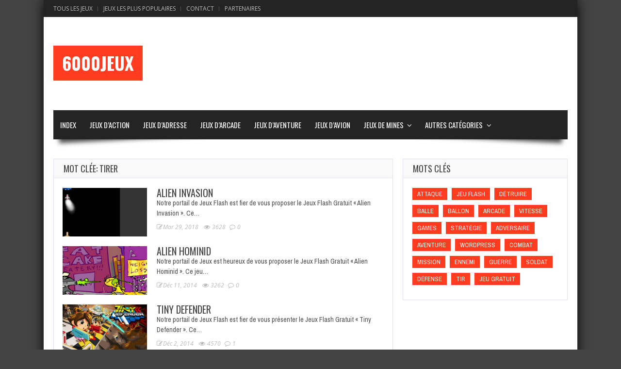

--- FILE ---
content_type: text/html; charset=UTF-8
request_url: https://www.6000jeux.com/jeux/tag/tirer/
body_size: 11799
content:
<!doctype html>
<!--[if !IE]>
<html class="no-js non-ie" lang="fr-FR"> <![endif]-->
<!--[if IE 7 ]>
<html class="no-js ie7" lang="fr-FR"> <![endif]-->
<!--[if IE 8 ]>
<html class="no-js ie8" lang="fr-FR"> <![endif]-->
<!--[if IE 9 ]>
<html class="no-js ie9" lang="fr-FR"> <![endif]-->
<!--[if gt IE 9]><!-->
<html class="no-js" lang="fr-FR"> <!--<![endif]-->
<head>
<meta charset="UTF-8"/>
<meta name="viewport" content="width=device-width, initial-scale=1.0">

<link rel="profile" href="https://gmpg.org/xfn/11" />
<link rel="pingback" href="https://www.6000jeux.com/xmlrpc.php"/>
<meta name='robots' content='index, follow, max-image-preview:large, max-snippet:-1, max-video-preview:-1' />

	<!-- This site is optimized with the Yoast SEO plugin v24.5 - https://yoast.com/wordpress/plugins/seo/ -->
	<title>Tirer Archives - 6000Jeux</title>
	<link rel="canonical" href="https://www.6000jeux.com/jeux/tag/tirer/" />
	<link rel="next" href="https://www.6000jeux.com/jeux/tag/tirer/page/2/" />
	<meta property="og:locale" content="fr_FR" />
	<meta property="og:type" content="article" />
	<meta property="og:title" content="Tirer Archives - 6000Jeux" />
	<meta property="og:url" content="https://www.6000jeux.com/jeux/tag/tirer/" />
	<meta property="og:site_name" content="6000Jeux" />
	<meta name="twitter:card" content="summary_large_image" />
	<script type="application/ld+json" class="yoast-schema-graph">{"@context":"https://schema.org","@graph":[{"@type":"CollectionPage","@id":"https://www.6000jeux.com/jeux/tag/tirer/","url":"https://www.6000jeux.com/jeux/tag/tirer/","name":"Tirer Archives - 6000Jeux","isPartOf":{"@id":"https://www.6000jeux.com/#website"},"primaryImageOfPage":{"@id":"https://www.6000jeux.com/jeux/tag/tirer/#primaryimage"},"image":{"@id":"https://www.6000jeux.com/jeux/tag/tirer/#primaryimage"},"thumbnailUrl":"https://www.6000jeux.com/wp-content/uploads/2015/07/alien_invasion_300.jpg","breadcrumb":{"@id":"https://www.6000jeux.com/jeux/tag/tirer/#breadcrumb"},"inLanguage":"fr-FR"},{"@type":"ImageObject","inLanguage":"fr-FR","@id":"https://www.6000jeux.com/jeux/tag/tirer/#primaryimage","url":"https://www.6000jeux.com/wp-content/uploads/2015/07/alien_invasion_300.jpg","contentUrl":"https://www.6000jeux.com/wp-content/uploads/2015/07/alien_invasion_300.jpg","width":420,"height":290},{"@type":"BreadcrumbList","@id":"https://www.6000jeux.com/jeux/tag/tirer/#breadcrumb","itemListElement":[{"@type":"ListItem","position":1,"name":"Accueil","item":"https://www.6000jeux.com/"},{"@type":"ListItem","position":2,"name":"Tirer"}]},{"@type":"WebSite","@id":"https://www.6000jeux.com/#website","url":"https://www.6000jeux.com/","name":"6000Jeux","description":"Jeux gratuits pour toute la famille","potentialAction":[{"@type":"SearchAction","target":{"@type":"EntryPoint","urlTemplate":"https://www.6000jeux.com/?s={search_term_string}"},"query-input":{"@type":"PropertyValueSpecification","valueRequired":true,"valueName":"search_term_string"}}],"inLanguage":"fr-FR"}]}</script>
	<!-- / Yoast SEO plugin. -->


<link rel='dns-prefetch' href='//fonts.googleapis.com' />
<link rel="alternate" type="application/rss+xml" title="6000Jeux &raquo; Flux" href="https://www.6000jeux.com/feed/" />
<link rel="alternate" type="application/rss+xml" title="6000Jeux &raquo; Flux des commentaires" href="https://www.6000jeux.com/comments/feed/" />
<link rel="alternate" type="application/rss+xml" title="6000Jeux &raquo; Flux de l’étiquette Tirer" href="https://www.6000jeux.com/jeux/tag/tirer/feed/" />
<style id='wp-emoji-styles-inline-css' type='text/css'>

	img.wp-smiley, img.emoji {
		display: inline !important;
		border: none !important;
		box-shadow: none !important;
		height: 1em !important;
		width: 1em !important;
		margin: 0 0.07em !important;
		vertical-align: -0.1em !important;
		background: none !important;
		padding: 0 !important;
	}
</style>
<link rel='stylesheet' id='wp-block-library-css' href='https://www.6000jeux.com/wp-includes/css/dist/block-library/style.min.css?ver=6.5.7' type='text/css' media='all' />
<link rel='stylesheet' id='jetpack-layout-grid-css' href='https://www.6000jeux.com/wp-content/plugins/layout-grid/style.css?ver=1691398719' type='text/css' media='all' />
<style id='classic-theme-styles-inline-css' type='text/css'>
/*! This file is auto-generated */
.wp-block-button__link{color:#fff;background-color:#32373c;border-radius:9999px;box-shadow:none;text-decoration:none;padding:calc(.667em + 2px) calc(1.333em + 2px);font-size:1.125em}.wp-block-file__button{background:#32373c;color:#fff;text-decoration:none}
</style>
<style id='global-styles-inline-css' type='text/css'>
body{--wp--preset--color--black: #000000;--wp--preset--color--cyan-bluish-gray: #abb8c3;--wp--preset--color--white: #ffffff;--wp--preset--color--pale-pink: #f78da7;--wp--preset--color--vivid-red: #cf2e2e;--wp--preset--color--luminous-vivid-orange: #ff6900;--wp--preset--color--luminous-vivid-amber: #fcb900;--wp--preset--color--light-green-cyan: #7bdcb5;--wp--preset--color--vivid-green-cyan: #00d084;--wp--preset--color--pale-cyan-blue: #8ed1fc;--wp--preset--color--vivid-cyan-blue: #0693e3;--wp--preset--color--vivid-purple: #9b51e0;--wp--preset--gradient--vivid-cyan-blue-to-vivid-purple: linear-gradient(135deg,rgba(6,147,227,1) 0%,rgb(155,81,224) 100%);--wp--preset--gradient--light-green-cyan-to-vivid-green-cyan: linear-gradient(135deg,rgb(122,220,180) 0%,rgb(0,208,130) 100%);--wp--preset--gradient--luminous-vivid-amber-to-luminous-vivid-orange: linear-gradient(135deg,rgba(252,185,0,1) 0%,rgba(255,105,0,1) 100%);--wp--preset--gradient--luminous-vivid-orange-to-vivid-red: linear-gradient(135deg,rgba(255,105,0,1) 0%,rgb(207,46,46) 100%);--wp--preset--gradient--very-light-gray-to-cyan-bluish-gray: linear-gradient(135deg,rgb(238,238,238) 0%,rgb(169,184,195) 100%);--wp--preset--gradient--cool-to-warm-spectrum: linear-gradient(135deg,rgb(74,234,220) 0%,rgb(151,120,209) 20%,rgb(207,42,186) 40%,rgb(238,44,130) 60%,rgb(251,105,98) 80%,rgb(254,248,76) 100%);--wp--preset--gradient--blush-light-purple: linear-gradient(135deg,rgb(255,206,236) 0%,rgb(152,150,240) 100%);--wp--preset--gradient--blush-bordeaux: linear-gradient(135deg,rgb(254,205,165) 0%,rgb(254,45,45) 50%,rgb(107,0,62) 100%);--wp--preset--gradient--luminous-dusk: linear-gradient(135deg,rgb(255,203,112) 0%,rgb(199,81,192) 50%,rgb(65,88,208) 100%);--wp--preset--gradient--pale-ocean: linear-gradient(135deg,rgb(255,245,203) 0%,rgb(182,227,212) 50%,rgb(51,167,181) 100%);--wp--preset--gradient--electric-grass: linear-gradient(135deg,rgb(202,248,128) 0%,rgb(113,206,126) 100%);--wp--preset--gradient--midnight: linear-gradient(135deg,rgb(2,3,129) 0%,rgb(40,116,252) 100%);--wp--preset--font-size--small: 13px;--wp--preset--font-size--medium: 20px;--wp--preset--font-size--large: 36px;--wp--preset--font-size--x-large: 42px;--wp--preset--spacing--20: 0.44rem;--wp--preset--spacing--30: 0.67rem;--wp--preset--spacing--40: 1rem;--wp--preset--spacing--50: 1.5rem;--wp--preset--spacing--60: 2.25rem;--wp--preset--spacing--70: 3.38rem;--wp--preset--spacing--80: 5.06rem;--wp--preset--shadow--natural: 6px 6px 9px rgba(0, 0, 0, 0.2);--wp--preset--shadow--deep: 12px 12px 50px rgba(0, 0, 0, 0.4);--wp--preset--shadow--sharp: 6px 6px 0px rgba(0, 0, 0, 0.2);--wp--preset--shadow--outlined: 6px 6px 0px -3px rgba(255, 255, 255, 1), 6px 6px rgba(0, 0, 0, 1);--wp--preset--shadow--crisp: 6px 6px 0px rgba(0, 0, 0, 1);}:where(.is-layout-flex){gap: 0.5em;}:where(.is-layout-grid){gap: 0.5em;}body .is-layout-flex{display: flex;}body .is-layout-flex{flex-wrap: wrap;align-items: center;}body .is-layout-flex > *{margin: 0;}body .is-layout-grid{display: grid;}body .is-layout-grid > *{margin: 0;}:where(.wp-block-columns.is-layout-flex){gap: 2em;}:where(.wp-block-columns.is-layout-grid){gap: 2em;}:where(.wp-block-post-template.is-layout-flex){gap: 1.25em;}:where(.wp-block-post-template.is-layout-grid){gap: 1.25em;}.has-black-color{color: var(--wp--preset--color--black) !important;}.has-cyan-bluish-gray-color{color: var(--wp--preset--color--cyan-bluish-gray) !important;}.has-white-color{color: var(--wp--preset--color--white) !important;}.has-pale-pink-color{color: var(--wp--preset--color--pale-pink) !important;}.has-vivid-red-color{color: var(--wp--preset--color--vivid-red) !important;}.has-luminous-vivid-orange-color{color: var(--wp--preset--color--luminous-vivid-orange) !important;}.has-luminous-vivid-amber-color{color: var(--wp--preset--color--luminous-vivid-amber) !important;}.has-light-green-cyan-color{color: var(--wp--preset--color--light-green-cyan) !important;}.has-vivid-green-cyan-color{color: var(--wp--preset--color--vivid-green-cyan) !important;}.has-pale-cyan-blue-color{color: var(--wp--preset--color--pale-cyan-blue) !important;}.has-vivid-cyan-blue-color{color: var(--wp--preset--color--vivid-cyan-blue) !important;}.has-vivid-purple-color{color: var(--wp--preset--color--vivid-purple) !important;}.has-black-background-color{background-color: var(--wp--preset--color--black) !important;}.has-cyan-bluish-gray-background-color{background-color: var(--wp--preset--color--cyan-bluish-gray) !important;}.has-white-background-color{background-color: var(--wp--preset--color--white) !important;}.has-pale-pink-background-color{background-color: var(--wp--preset--color--pale-pink) !important;}.has-vivid-red-background-color{background-color: var(--wp--preset--color--vivid-red) !important;}.has-luminous-vivid-orange-background-color{background-color: var(--wp--preset--color--luminous-vivid-orange) !important;}.has-luminous-vivid-amber-background-color{background-color: var(--wp--preset--color--luminous-vivid-amber) !important;}.has-light-green-cyan-background-color{background-color: var(--wp--preset--color--light-green-cyan) !important;}.has-vivid-green-cyan-background-color{background-color: var(--wp--preset--color--vivid-green-cyan) !important;}.has-pale-cyan-blue-background-color{background-color: var(--wp--preset--color--pale-cyan-blue) !important;}.has-vivid-cyan-blue-background-color{background-color: var(--wp--preset--color--vivid-cyan-blue) !important;}.has-vivid-purple-background-color{background-color: var(--wp--preset--color--vivid-purple) !important;}.has-black-border-color{border-color: var(--wp--preset--color--black) !important;}.has-cyan-bluish-gray-border-color{border-color: var(--wp--preset--color--cyan-bluish-gray) !important;}.has-white-border-color{border-color: var(--wp--preset--color--white) !important;}.has-pale-pink-border-color{border-color: var(--wp--preset--color--pale-pink) !important;}.has-vivid-red-border-color{border-color: var(--wp--preset--color--vivid-red) !important;}.has-luminous-vivid-orange-border-color{border-color: var(--wp--preset--color--luminous-vivid-orange) !important;}.has-luminous-vivid-amber-border-color{border-color: var(--wp--preset--color--luminous-vivid-amber) !important;}.has-light-green-cyan-border-color{border-color: var(--wp--preset--color--light-green-cyan) !important;}.has-vivid-green-cyan-border-color{border-color: var(--wp--preset--color--vivid-green-cyan) !important;}.has-pale-cyan-blue-border-color{border-color: var(--wp--preset--color--pale-cyan-blue) !important;}.has-vivid-cyan-blue-border-color{border-color: var(--wp--preset--color--vivid-cyan-blue) !important;}.has-vivid-purple-border-color{border-color: var(--wp--preset--color--vivid-purple) !important;}.has-vivid-cyan-blue-to-vivid-purple-gradient-background{background: var(--wp--preset--gradient--vivid-cyan-blue-to-vivid-purple) !important;}.has-light-green-cyan-to-vivid-green-cyan-gradient-background{background: var(--wp--preset--gradient--light-green-cyan-to-vivid-green-cyan) !important;}.has-luminous-vivid-amber-to-luminous-vivid-orange-gradient-background{background: var(--wp--preset--gradient--luminous-vivid-amber-to-luminous-vivid-orange) !important;}.has-luminous-vivid-orange-to-vivid-red-gradient-background{background: var(--wp--preset--gradient--luminous-vivid-orange-to-vivid-red) !important;}.has-very-light-gray-to-cyan-bluish-gray-gradient-background{background: var(--wp--preset--gradient--very-light-gray-to-cyan-bluish-gray) !important;}.has-cool-to-warm-spectrum-gradient-background{background: var(--wp--preset--gradient--cool-to-warm-spectrum) !important;}.has-blush-light-purple-gradient-background{background: var(--wp--preset--gradient--blush-light-purple) !important;}.has-blush-bordeaux-gradient-background{background: var(--wp--preset--gradient--blush-bordeaux) !important;}.has-luminous-dusk-gradient-background{background: var(--wp--preset--gradient--luminous-dusk) !important;}.has-pale-ocean-gradient-background{background: var(--wp--preset--gradient--pale-ocean) !important;}.has-electric-grass-gradient-background{background: var(--wp--preset--gradient--electric-grass) !important;}.has-midnight-gradient-background{background: var(--wp--preset--gradient--midnight) !important;}.has-small-font-size{font-size: var(--wp--preset--font-size--small) !important;}.has-medium-font-size{font-size: var(--wp--preset--font-size--medium) !important;}.has-large-font-size{font-size: var(--wp--preset--font-size--large) !important;}.has-x-large-font-size{font-size: var(--wp--preset--font-size--x-large) !important;}
.wp-block-navigation a:where(:not(.wp-element-button)){color: inherit;}
:where(.wp-block-post-template.is-layout-flex){gap: 1.25em;}:where(.wp-block-post-template.is-layout-grid){gap: 1.25em;}
:where(.wp-block-columns.is-layout-flex){gap: 2em;}:where(.wp-block-columns.is-layout-grid){gap: 2em;}
.wp-block-pullquote{font-size: 1.5em;line-height: 1.6;}
</style>
<link rel='stylesheet' id='gameleon-style-css' href='https://www.6000jeux.com/wp-content/themes/Gameleon1/css/style.min.css?ver=9.3' type='text/css' media='all' />
<link rel='stylesheet' id='google-font-pack-css' href='https://fonts.googleapis.com/css?family=Open+Sans:400,700,400italic|Archivo+Narrow:400,700,400italic|Oswald:400italic,700italic,400,700&#038;subset=latin' type='text/css' media='all' />
<link rel='stylesheet' id='font-awesome-css' href='https://www.6000jeux.com/wp-content/themes/Gameleon1/fonts/font-awesome/css/font-awesome.min.css?ver=6.5.7' type='text/css' media='all' />
<script type="text/javascript" src="https://www.6000jeux.com/wp-includes/js/jquery/jquery.min.js?ver=3.7.1" id="jquery-core-js"></script>
<script type="text/javascript" src="https://www.6000jeux.com/wp-includes/js/jquery/jquery-migrate.min.js?ver=3.4.1" id="jquery-migrate-js"></script>
<link rel="https://api.w.org/" href="https://www.6000jeux.com/wp-json/" /><link rel="alternate" type="application/json" href="https://www.6000jeux.com/wp-json/wp/v2/tags/2008" /><link rel="EditURI" type="application/rsd+xml" title="RSD" href="https://www.6000jeux.com/xmlrpc.php?rsd" />
<meta name="generator" content="WordPress 6.5.7" />
<meta name="generator" content="Powered by Slider Revolution 6.6.8 - responsive, Mobile-Friendly Slider Plugin for WordPress with comfortable drag and drop interface." />
<style type="text/css">.top-menu{border:none;}#header{margin-top:0px;}.modern-ticker{margin-top:0px;}.modern-ticker{margin-bottom:0px;}#td-game-wrap{width:100%}body{background-position:center;}</style><script>function setREVStartSize(e){
			//window.requestAnimationFrame(function() {
				window.RSIW = window.RSIW===undefined ? window.innerWidth : window.RSIW;
				window.RSIH = window.RSIH===undefined ? window.innerHeight : window.RSIH;
				try {
					var pw = document.getElementById(e.c).parentNode.offsetWidth,
						newh;
					pw = pw===0 || isNaN(pw) || (e.l=="fullwidth" || e.layout=="fullwidth") ? window.RSIW : pw;
					e.tabw = e.tabw===undefined ? 0 : parseInt(e.tabw);
					e.thumbw = e.thumbw===undefined ? 0 : parseInt(e.thumbw);
					e.tabh = e.tabh===undefined ? 0 : parseInt(e.tabh);
					e.thumbh = e.thumbh===undefined ? 0 : parseInt(e.thumbh);
					e.tabhide = e.tabhide===undefined ? 0 : parseInt(e.tabhide);
					e.thumbhide = e.thumbhide===undefined ? 0 : parseInt(e.thumbhide);
					e.mh = e.mh===undefined || e.mh=="" || e.mh==="auto" ? 0 : parseInt(e.mh,0);
					if(e.layout==="fullscreen" || e.l==="fullscreen")
						newh = Math.max(e.mh,window.RSIH);
					else{
						e.gw = Array.isArray(e.gw) ? e.gw : [e.gw];
						for (var i in e.rl) if (e.gw[i]===undefined || e.gw[i]===0) e.gw[i] = e.gw[i-1];
						e.gh = e.el===undefined || e.el==="" || (Array.isArray(e.el) && e.el.length==0)? e.gh : e.el;
						e.gh = Array.isArray(e.gh) ? e.gh : [e.gh];
						for (var i in e.rl) if (e.gh[i]===undefined || e.gh[i]===0) e.gh[i] = e.gh[i-1];
											
						var nl = new Array(e.rl.length),
							ix = 0,
							sl;
						e.tabw = e.tabhide>=pw ? 0 : e.tabw;
						e.thumbw = e.thumbhide>=pw ? 0 : e.thumbw;
						e.tabh = e.tabhide>=pw ? 0 : e.tabh;
						e.thumbh = e.thumbhide>=pw ? 0 : e.thumbh;
						for (var i in e.rl) nl[i] = e.rl[i]<window.RSIW ? 0 : e.rl[i];
						sl = nl[0];
						for (var i in nl) if (sl>nl[i] && nl[i]>0) { sl = nl[i]; ix=i;}
						var m = pw>(e.gw[ix]+e.tabw+e.thumbw) ? 1 : (pw-(e.tabw+e.thumbw)) / (e.gw[ix]);
						newh =  (e.gh[ix] * m) + (e.tabh + e.thumbh);
					}
					var el = document.getElementById(e.c);
					if (el!==null && el) el.style.height = newh+"px";
					el = document.getElementById(e.c+"_wrapper");
					if (el!==null && el) {
						el.style.height = newh+"px";
						el.style.display = "block";
					}
				} catch(e){
					console.log("Failure at Presize of Slider:" + e)
				}
			//});
		  };</script>
<meta name="generator" content="WP Rocket 3.20.2" data-wpr-features="wpr_preload_links wpr_desktop" /></head>
<body class="archive tag tag-tirer tag-2008 td-smooth-scrollbar td-lightbox-feat">
<div data-rocket-location-hash="398b9ed9234fb4b30da8098e9aca2edb" id="container">
 <div data-rocket-location-hash="751f77dcd84012a6777bfa95de1b0a01" class="top-menu-wrap">
<div id="navigation-bar">
		<ul id="menu-top-menu" class="top-menu"><li id="menu-item-5005" class="menu-item menu-item-type-post_type menu-item-object-page menu-item-5005"><a title="Tous les jeux de 6000Jeux.com" href="https://www.6000jeux.com/blog-page/">Tous les Jeux</a></li>
<li id="menu-item-9346" class="menu-item menu-item-type-post_type menu-item-object-page menu-item-9346"><a title="Jeux les plus populaire de 6000Jeux.com" href="https://www.6000jeux.com/most-viewed-posts/">Jeux Les Plus Populaires</a></li>
<li id="menu-item-5037" class="menu-item menu-item-type-post_type menu-item-object-page menu-item-5037"><a title="Contacter le Webmaster de 6000Jeux.com" href="https://www.6000jeux.com/contact/">Contact</a></li>
<li id="menu-item-5039" class="menu-item menu-item-type-post_type menu-item-object-page menu-item-5039"><a title="Partenaires de 6000Jeux.com" href="https://www.6000jeux.com/partenaires/">Partenaires</a></li>
</ul>
</div></div>

<div data-rocket-location-hash="14cb77cabf1af5e0e20c8ad093bcb08a" id="header">
<div data-rocket-location-hash="ef9a53c525e848755b9184307921acbc" class="header-inner">

<h1>
	<a href="https://www.6000jeux.com/"  rel="home">6000Jeux</a>
</h1>
</div>
 


<div data-rocket-location-hash="b6c48ab65674c27cc38b9b197dab75a2" id="wrapper-menu" class="">
  <div class="td-wrapper-box td-shadow">
  <div class="main-nav"><ul id="menu-base" class="menu"><li id="menu-item-31" class="menu-item menu-item-type-custom menu-item-object-custom menu-item-home menu-item-31"><a href="https://www.6000jeux.com/">Index</a></li>
<li id="menu-item-5008" class="menu-item menu-item-type-taxonomy menu-item-object-category menu-item-5008"><a href="https://www.6000jeux.com/jeux/category/jeux-daction/">Jeux d&rsquo;Action</a></li>
<li id="menu-item-5009" class="menu-item menu-item-type-taxonomy menu-item-object-category menu-item-5009"><a href="https://www.6000jeux.com/jeux/category/jeux-dadresse/">Jeux d&rsquo;Adresse</a></li>
<li id="menu-item-5010" class="menu-item menu-item-type-taxonomy menu-item-object-category menu-item-5010"><a href="https://www.6000jeux.com/jeux/category/jeux-darcade/">Jeux d&rsquo;Arcade</a></li>
<li id="menu-item-9322" class="menu-item menu-item-type-taxonomy menu-item-object-category menu-item-9322"><a href="https://www.6000jeux.com/jeux/category/jeux-daventure/">Jeux d&rsquo;Aventure</a></li>
<li id="menu-item-22322" class="menu-item menu-item-type-taxonomy menu-item-object-category menu-item-22322"><a href="https://www.6000jeux.com/jeux/category/jeux-davion/">Jeux d&rsquo;Avion</a></li>
<li id="menu-item-22323" class="menu-item menu-item-type-taxonomy menu-item-object-category menu-item-has-children menu-item-22323"><a href="https://www.6000jeux.com/jeux/category/jeux-de-mines/">Jeux de Mines</a>
<ul class="sub-menu">
	<li id="menu-item-22709" class="menu-item menu-item-type-post_type menu-item-object-post menu-item-22709"><a href="https://www.6000jeux.com/jeux/coin-miner/">Coin Miner : Bonus et astuces</a></li>
</ul>
</li>
<li id="menu-item-9345" class="menu-item menu-item-type-custom menu-item-object-custom menu-item-home menu-item-has-children menu-item-9345"><a href="https://www.6000jeux.com/">Autres Catégories</a>
<ul class="sub-menu">
	<li id="menu-item-9325" class="menu-item menu-item-type-taxonomy menu-item-object-category menu-item-has-children menu-item-9325"><a href="https://www.6000jeux.com/jeux/category/jeux-de-carte-et-casino/">Jeux de Carte et Casino</a>
	<ul class="sub-menu">
		<li id="menu-item-22684" class="menu-item menu-item-type-post_type menu-item-object-post menu-item-22684"><a href="https://www.6000jeux.com/jeux/lexperience-des-casinos-en-ligne-transformee-par-les-jeux-daction/">L’expérience Casino en ligne</a></li>
	</ul>
</li>
	<li id="menu-item-9326" class="menu-item menu-item-type-taxonomy menu-item-object-category menu-item-9326"><a href="https://www.6000jeux.com/jeux/category/jeux-de-coloriages/">Jeux de Coloriages</a></li>
	<li id="menu-item-9327" class="menu-item menu-item-type-taxonomy menu-item-object-category menu-item-9327"><a href="https://www.6000jeux.com/jeux/category/jeux-de-combats/">Jeux de Combats</a></li>
	<li id="menu-item-9328" class="menu-item menu-item-type-taxonomy menu-item-object-category menu-item-9328"><a href="https://www.6000jeux.com/jeux/category/jeux-de-courses/">Jeux de Courses</a></li>
	<li id="menu-item-9329" class="menu-item menu-item-type-taxonomy menu-item-object-category menu-item-9329"><a href="https://www.6000jeux.com/jeux/category/jeux-de-dfense/">Jeux de Défense</a></li>
	<li id="menu-item-9330" class="menu-item menu-item-type-taxonomy menu-item-object-category menu-item-9330"><a href="https://www.6000jeux.com/jeux/category/jeux-de-guerre/">Jeux de Guerre</a></li>
	<li id="menu-item-10" class="menu-item menu-item-type-taxonomy menu-item-object-category menu-item-10"><a href="https://www.6000jeux.com/jeux/category/jeux-dhalloween/">Jeux d&rsquo;Halloween</a></li>
	<li id="menu-item-9323" class="menu-item menu-item-type-taxonomy menu-item-object-category menu-item-9323"><a href="https://www.6000jeux.com/jeux/category/jeux-dhabillage/">Jeux d&rsquo;Habillage</a></li>
	<li id="menu-item-9331" class="menu-item menu-item-type-taxonomy menu-item-object-category menu-item-9331"><a href="https://www.6000jeux.com/jeux/category/jeux-de-mahjong/">Jeux de Mahjong</a></li>
	<li id="menu-item-9332" class="menu-item menu-item-type-taxonomy menu-item-object-category menu-item-9332"><a href="https://www.6000jeux.com/jeux/category/jeux-de-mario-bros/">Jeux de Mario Bros</a></li>
	<li id="menu-item-9333" class="menu-item menu-item-type-taxonomy menu-item-object-category menu-item-9333"><a href="https://www.6000jeux.com/jeux/category/jeux-de-mmoire/">Jeux de Mémoire</a></li>
	<li id="menu-item-9334" class="menu-item menu-item-type-taxonomy menu-item-object-category menu-item-9334"><a href="https://www.6000jeux.com/jeux/category/jeux-de-musique/">Jeux de Musique</a></li>
	<li id="menu-item-9335" class="menu-item menu-item-type-taxonomy menu-item-object-category menu-item-9335"><a href="https://www.6000jeux.com/jeux/category/jeux-de-nol/">Jeux de Noël</a></li>
	<li id="menu-item-9336" class="menu-item menu-item-type-taxonomy menu-item-object-category menu-item-9336"><a href="https://www.6000jeux.com/jeux/category/jeux-de-rflexions/">Jeux de Réflexions</a></li>
	<li id="menu-item-9337" class="menu-item menu-item-type-taxonomy menu-item-object-category menu-item-9337"><a href="https://www.6000jeux.com/jeux/category/jeux-de-sport/">Jeux de Sport</a></li>
	<li id="menu-item-9338" class="menu-item menu-item-type-taxonomy menu-item-object-category menu-item-9338"><a href="https://www.6000jeux.com/jeux/category/jeux-de-stratgie/">Jeux de Stratégie</a></li>
	<li id="menu-item-9339" class="menu-item menu-item-type-taxonomy menu-item-object-category menu-item-9339"><a href="https://www.6000jeux.com/jeux/category/jeux-de-ttris/">Jeux de Tétris</a></li>
	<li id="menu-item-9340" class="menu-item menu-item-type-taxonomy menu-item-object-category menu-item-9340"><a href="https://www.6000jeux.com/jeux/category/jeux-de-tirs/">Jeux de Tirs</a></li>
	<li id="menu-item-9341" class="menu-item menu-item-type-taxonomy menu-item-object-category menu-item-9341"><a href="https://www.6000jeux.com/jeux/category/jeux-de-zombies/">Jeux de Zombies</a></li>
	<li id="menu-item-9342" class="menu-item menu-item-type-taxonomy menu-item-object-category menu-item-9342"><a href="https://www.6000jeux.com/jeux/category/jeux-inclassable/">Jeux Inclassable</a></li>
	<li id="menu-item-9343" class="menu-item menu-item-type-taxonomy menu-item-object-category menu-item-9343"><a href="https://www.6000jeux.com/jeux/category/jeux-multijoueurs/">Jeux Multijoueurs</a></li>
</ul>
</li>
</ul></div></div>
</div></div>

<div data-rocket-location-hash="350527fb8fed3ce3fbdc7bd1401fb613" id="wrapper-content"><span class="custom-mobile-menu-title">Menu</span><div data-rocket-location-hash="093cb7d7e4fb6752b265aae2006c2a54" class="clearfix"></div>
<div data-rocket-location-hash="edee491ac38f55af333a93a84d3544ea" id="content" class="td-blog-layout grid col-700">
<div class="td-content-inner">

<div class="widget-title">
<h1>Mot clée: Tirer</h1>
</div>

<div class="td-wrap-content">


<div id="post-64" class="post-64 post type-post status-publish format-standard has-post-thumbnail hentry category-jeux-darcade tag-deplacement tag-envahisseur tag-eviter tag-extra-terrestre tag-guerre tag-missile tag-tirer tag-vaisseau">
<div class="post-entry">
<div class="td-fly-in">

<div class="grid-image big-wrap">
<a href="https://www.6000jeux.com/jeux/alien-invasion/"><img width="174" height="100" src="https://www.6000jeux.com/wp-content/uploads/2015/07/alien_invasion_300-174x100.jpg" class="attachment-module-blog size-module-blog wp-post-image" alt="" decoding="async" srcset="https://www.6000jeux.com/wp-content/uploads/2015/07/alien_invasion_300-174x100.jpg 174w, https://www.6000jeux.com/wp-content/uploads/2015/07/alien_invasion_300-402x230.jpg 402w" sizes="(max-width: 174px) 100vw, 174px" /></a></div>

<div class="td-post-details"><h3 class="entry-title">
<a href="https://www.6000jeux.com/jeux/alien-invasion/" title="Alien Invasion">Alien Invasion</a>
</h3>
<div class="td-post-excerpt">
Notre portail de Jeux Flash est fier de vous proposer le Jeux Flash Gratuit « Alien Invasion ». Ce&hellip;</div>
</div>

<div class="block-meta"><span class="td-post-date">
<i class="fa fa-edit"></i>Mar 29, 2018</span>
<span class="td-likes"></span>
<span class="td-views">
        <span class="post-views-count">
                    <i class="fa fa-eye"></i>
                    3628        </span>
      </span>
<span class="comments-link">
<a href="https://www.6000jeux.com/jeux/alien-invasion/#respond"><i class="fa fa-comment-o"></i> 0</a></span>
</div>
</div></div></div>

<div id="post-9352" class="post-9352 post type-post status-publish format-standard has-post-thumbnail hentry category-jeux-daction tag-alien tag-balle tag-capture tag-sauter tag-tir tag-tirer">
<div class="post-entry">
<div class="td-fly-in">

<div class="grid-image big-wrap">
<a href="https://www.6000jeux.com/jeux/alien-hominid/"><img width="174" height="100" src="https://www.6000jeux.com/wp-content/uploads/2015/07/alien_hominid-174x100.jpg" class="attachment-module-blog size-module-blog wp-post-image" alt="" decoding="async" srcset="https://www.6000jeux.com/wp-content/uploads/2015/07/alien_hominid-174x100.jpg 174w, https://www.6000jeux.com/wp-content/uploads/2015/07/alien_hominid-402x230.jpg 402w" sizes="(max-width: 174px) 100vw, 174px" /></a></div>

<div class="td-post-details"><h3 class="entry-title">
<a href="https://www.6000jeux.com/jeux/alien-hominid/" title="Alien Hominid">Alien Hominid</a>
</h3>
<div class="td-post-excerpt">
Notre portail de Jeux est heureux de vous proposer le Jeux Flash Gratuit « Alien Hominid ». Ce jeu&hellip;</div>
</div>

<div class="block-meta"><span class="td-post-date">
<i class="fa fa-edit"></i>Déc 11, 2014</span>
<span class="td-likes"></span>
<span class="td-views">
        <span class="post-views-count">
                    <i class="fa fa-eye"></i>
                    3262        </span>
      </span>
<span class="comments-link">
<a href="https://www.6000jeux.com/jeux/alien-hominid/#respond"><i class="fa fa-comment-o"></i> 0</a></span>
</div>
</div></div></div>

<div id="post-4862" class="post-4862 post type-post status-publish format-standard has-post-thumbnail hentry category-jeux-de-dfense tag-armes tag-attaques tag-base-2 tag-ennemis tag-envahisseurs tag-gamesfree-com tag-heros tag-planete tag-protection tag-resistance tag-tirer">
<div class="post-entry">
<div class="td-fly-in">

<div class="grid-image big-wrap">
<a href="https://www.6000jeux.com/jeux/tiny-defender/"><img width="174" height="100" src="https://www.6000jeux.com/wp-content/uploads/2015/07/Tiny-Defender-174x100.jpg" class="attachment-module-blog size-module-blog wp-post-image" alt="" decoding="async" srcset="https://www.6000jeux.com/wp-content/uploads/2015/07/Tiny-Defender-174x100.jpg 174w, https://www.6000jeux.com/wp-content/uploads/2015/07/Tiny-Defender-402x230.jpg 402w" sizes="(max-width: 174px) 100vw, 174px" /></a></div>

<div class="td-post-details"><h3 class="entry-title">
<a href="https://www.6000jeux.com/jeux/tiny-defender/" title="Tiny Defender">Tiny Defender</a>
</h3>
<div class="td-post-excerpt">
Notre portail de Jeux Flash est fier de vous présenter le Jeux Flash Gratuit « Tiny Defender ». Ce&hellip;</div>
</div>

<div class="block-meta"><span class="td-post-date">
<i class="fa fa-edit"></i>Déc 2, 2014</span>
<span class="td-likes"></span>
<span class="td-views">
        <span class="post-views-count">
                    <i class="fa fa-eye"></i>
                    4570        </span>
      </span>
<span class="comments-link">
<a href="https://www.6000jeux.com/jeux/tiny-defender/#comments"><i class="fa fa-comment-o"></i> 1</a></span>
</div>
</div></div></div>

<div id="post-4843" class="post-4843 post type-post status-publish format-standard has-post-thumbnail hentry category-jeux-de-dfense tag-arme tag-combat tag-combattant tag-envahisseurs tag-gains-monetaire tag-preserver-votre-base tag-protection tag-thegames8-com tag-tirer">
<div class="post-entry">
<div class="td-fly-in">

<div class="grid-image big-wrap">
<a href="https://www.6000jeux.com/jeux/ultimate-monster-mayhem/"><img width="174" height="100" src="https://www.6000jeux.com/wp-content/uploads/2015/07/Ultimate-Monster-Mayhem-174x100.jpg" class="attachment-module-blog size-module-blog wp-post-image" alt="" decoding="async" loading="lazy" srcset="https://www.6000jeux.com/wp-content/uploads/2015/07/Ultimate-Monster-Mayhem-174x100.jpg 174w, https://www.6000jeux.com/wp-content/uploads/2015/07/Ultimate-Monster-Mayhem-402x230.jpg 402w" sizes="(max-width: 174px) 100vw, 174px" /></a></div>

<div class="td-post-details"><h3 class="entry-title">
<a href="https://www.6000jeux.com/jeux/ultimate-monster-mayhem/" title="Ultimate Monster Mayhem">Ultimate Monster Mayhem</a>
</h3>
<div class="td-post-excerpt">
Ultimate Monster Mayhem est un jeu de protection et de combat. Votre objectif est de préserver votre base à&hellip;</div>
</div>

<div class="block-meta"><span class="td-post-date">
<i class="fa fa-edit"></i>Nov 19, 2014</span>
<span class="td-likes"></span>
<span class="td-views">
        <span class="post-views-count">
                    <i class="fa fa-eye"></i>
                    3612        </span>
      </span>
<span class="comments-link">
<a href="https://www.6000jeux.com/jeux/ultimate-monster-mayhem/#comments"><i class="fa fa-comment-o"></i> 1</a></span>
</div>
</div></div></div>

<div id="post-4837" class="post-4837 post type-post status-publish format-standard has-post-thumbnail hentry category-jeux-de-combats tag-armes tag-debutant tag-ennemi tag-mercenaires tag-mission tag-newgrounds-com tag-soldats tag-tirer">
<div class="post-entry">
<div class="td-fly-in">

<div class="grid-image big-wrap">
<a href="https://www.6000jeux.com/jeux/tek-tactical/"><img width="174" height="100" src="https://www.6000jeux.com/wp-content/uploads/2015/07/Tek-Tactical1-174x100.jpg" class="attachment-module-blog size-module-blog wp-post-image" alt="" decoding="async" loading="lazy" srcset="https://www.6000jeux.com/wp-content/uploads/2015/07/Tek-Tactical1-174x100.jpg 174w, https://www.6000jeux.com/wp-content/uploads/2015/07/Tek-Tactical1-402x230.jpg 402w" sizes="(max-width: 174px) 100vw, 174px" /></a></div>

<div class="td-post-details"><h3 class="entry-title">
<a href="https://www.6000jeux.com/jeux/tek-tactical/" title="Tek Tactical">Tek Tactical</a>
</h3>
<div class="td-post-excerpt">
Tek Tactical est un jeu de combat. Nous sommes en 2023 et un groupe de mercenaires doit être éliminé.&hellip;</div>
</div>

<div class="block-meta"><span class="td-post-date">
<i class="fa fa-edit"></i>Nov 14, 2014</span>
<span class="td-likes"></span>
<span class="td-views">
        <span class="post-views-count">
                    <i class="fa fa-eye"></i>
                    3927        </span>
      </span>
<span class="comments-link">
<a href="https://www.6000jeux.com/jeux/tek-tactical/#comments"><i class="fa fa-comment-o"></i> 2</a></span>
</div>
</div></div></div>

<div id="post-4805" class="post-4805 post type-post status-publish format-standard has-post-thumbnail hentry category-jeux-de-zombies tag-armes tag-armorgames-com tag-defendre tag-mirer tag-portail tag-soldat tag-sommeil tag-tirer tag-tireur-delite tag-vaisseau tag-zombies">
<div class="post-entry">
<div class="td-fly-in">

<div class="grid-image big-wrap">
<a href="https://www.6000jeux.com/jeux/zombinsanity/"><img width="174" height="100" src="https://www.6000jeux.com/wp-content/uploads/2015/07/Zombinsanity-174x100.jpg" class="attachment-module-blog size-module-blog wp-post-image" alt="" decoding="async" loading="lazy" srcset="https://www.6000jeux.com/wp-content/uploads/2015/07/Zombinsanity-174x100.jpg 174w, https://www.6000jeux.com/wp-content/uploads/2015/07/Zombinsanity-402x230.jpg 402w" sizes="(max-width: 174px) 100vw, 174px" /></a></div>

<div class="td-post-details"><h3 class="entry-title">
<a href="https://www.6000jeux.com/jeux/zombinsanity/" title="Zombinsanity">Zombinsanity</a>
</h3>
<div class="td-post-excerpt">
Zombinsanity est un jeu de zombie. Vous avez la chance d&rsquo;incarner un soldat qui se réveille après une longue&hellip;</div>
</div>

<div class="block-meta"><span class="td-post-date">
<i class="fa fa-edit"></i>Oct 23, 2014</span>
<span class="td-likes"></span>
<span class="td-views">
        <span class="post-views-count">
                    <i class="fa fa-eye"></i>
                    3291        </span>
      </span>
<span class="comments-link">
<a href="https://www.6000jeux.com/jeux/zombinsanity/#comments"><i class="fa fa-comment-o"></i> 1</a></span>
</div>
</div></div></div>

<div id="post-4752" class="post-4752 post type-post status-publish format-standard has-post-thumbnail hentry category-jeux-de-zombies tag-aider-notre-personnage tag-attaque tag-base-2 tag-difficile tag-facile tag-jeu-gratuit-de-zombies tag-k1games-com tag-maison tag-tirer">
<div class="post-entry">
<div class="td-fly-in">

<div class="grid-image big-wrap">
<a href="https://www.6000jeux.com/jeux/attic-zombie/"><img width="174" height="100" src="https://www.6000jeux.com/wp-content/uploads/2015/07/Attic-Zombie-174x100.jpg" class="attachment-module-blog size-module-blog wp-post-image" alt="" decoding="async" loading="lazy" srcset="https://www.6000jeux.com/wp-content/uploads/2015/07/Attic-Zombie-174x100.jpg 174w, https://www.6000jeux.com/wp-content/uploads/2015/07/Attic-Zombie-402x230.jpg 402w" sizes="(max-width: 174px) 100vw, 174px" /></a></div>

<div class="td-post-details"><h3 class="entry-title">
<a href="https://www.6000jeux.com/jeux/attic-zombie/" title="Attic Zombie">Attic Zombie</a>
</h3>
<div class="td-post-excerpt">
Attic Zombie est un jeu de tir et de Zombies. Vous devez aider notre personnage à tirer sur tous&hellip;</div>
</div>

<div class="block-meta"><span class="td-post-date">
<i class="fa fa-edit"></i>Sep 19, 2014</span>
<span class="td-likes"></span>
<span class="td-views">
        <span class="post-views-count">
                    <i class="fa fa-eye"></i>
                    3018        </span>
      </span>
<span class="comments-link">
<a href="https://www.6000jeux.com/jeux/attic-zombie/#respond"><i class="fa fa-comment-o"></i> 0</a></span>
</div>
</div></div></div>

<div id="post-4737" class="post-4737 post type-post status-publish format-standard has-post-thumbnail hentry category-jeux-de-tirs tag-batiments tag-detruire tag-dommage tag-gameark-com tag-jeu-flash-de-destruction tag-mirer tag-soldats tag-structure tag-tirer">
<div class="post-entry">
<div class="td-fly-in">

<div class="grid-image big-wrap">
<a href="https://www.6000jeux.com/jeux/tower-breaker-across-the-seas/"><img width="174" height="100" src="https://www.6000jeux.com/wp-content/uploads/2015/07/Tower-Breaker-Across-The-Seas-174x100.jpg" class="attachment-module-blog size-module-blog wp-post-image" alt="" decoding="async" loading="lazy" srcset="https://www.6000jeux.com/wp-content/uploads/2015/07/Tower-Breaker-Across-The-Seas-174x100.jpg 174w, https://www.6000jeux.com/wp-content/uploads/2015/07/Tower-Breaker-Across-The-Seas-402x230.jpg 402w" sizes="(max-width: 174px) 100vw, 174px" /></a></div>

<div class="td-post-details"><h3 class="entry-title">
<a href="https://www.6000jeux.com/jeux/tower-breaker-across-the-seas/" title="Tower Breaker Across The Seas">Tower Breaker Across The…</a>
</h3>
<div class="td-post-excerpt">
Tower Breaker Across The Seas est un jeu de tir. Votre mission est de tirer sur les bâtiments adverse&hellip;</div>
</div>

<div class="block-meta"><span class="td-post-date">
<i class="fa fa-edit"></i>Sep 12, 2014</span>
<span class="td-likes"></span>
<span class="td-views">
        <span class="post-views-count">
                    <i class="fa fa-eye"></i>
                    3033        </span>
      </span>
<span class="comments-link">
<a href="https://www.6000jeux.com/jeux/tower-breaker-across-the-seas/#respond"><i class="fa fa-comment-o"></i> 0</a></span>
</div>
</div></div></div>

</div></div>

 
	<div class="navigation">
		<div class="previous"><a href="https://www.6000jeux.com/jeux/tag/tirer/page/2/" >Articles plus anciens</a></div>
		<div class="next"></div>
        <div class="clear"></div>
	</div>

</div>
<div data-rocket-location-hash="ffff347641a0c27d927f2e46a5a80e46" id="widgets" class="grid col-340 fit">

<div id="gameleon_tag_cloud-4" class="widget-wrapper widget_gameleon_tag_cloud"><div class="widget-title"><h3>Mots Clés </h3></div>
    <div class="td-tag-cloud-widget  td-tag-cloud-inline">
        <a href="https://www.6000jeux.com/jeux/tag/attaque/" class="tag-cloud-link tag-link-215 tag-link-position-1" style="font-size: 11.563636363636pt;" aria-label="Attaque (Attaque)">Attaque</a>
<a href="https://www.6000jeux.com/jeux/tag/jeu-flash/" class="tag-cloud-link tag-link-1141 tag-link-position-2" style="font-size: 12.581818181818pt;" aria-label="Jeu flash (Jeu flash)">Jeu flash</a>
<a href="https://www.6000jeux.com/jeux/tag/detruire/" class="tag-cloud-link tag-link-672 tag-link-position-3" style="font-size: 8pt;" aria-label="Détruire (Détruire)">Détruire</a>
<a href="https://www.6000jeux.com/jeux/tag/balle/" class="tag-cloud-link tag-link-252 tag-link-position-4" style="font-size: 8.5090909090909pt;" aria-label="Balle (Balle)">Balle</a>
<a href="https://www.6000jeux.com/jeux/tag/ballon/" class="tag-cloud-link tag-link-256 tag-link-position-5" style="font-size: 9.0181818181818pt;" aria-label="Ballon (Ballon)">Ballon</a>
<a href="https://www.6000jeux.com/jeux/tag/arcade/" class="tag-cloud-link tag-link-176 tag-link-position-6" style="font-size: 16.4pt;" aria-label="Arcade (Arcade)">Arcade</a>
<a href="https://www.6000jeux.com/jeux/tag/vitesse/" class="tag-cloud-link tag-link-2162 tag-link-position-7" style="font-size: 15.127272727273pt;" aria-label="Vitesse (Vitesse)">Vitesse</a>
<a href="https://www.6000jeux.com/jeux/tag/games/" class="tag-cloud-link tag-link-2321 tag-link-position-8" style="font-size: 14.872727272727pt;" aria-label="games (games)">games</a>
<a href="https://www.6000jeux.com/jeux/tag/strategie/" class="tag-cloud-link tag-link-1940 tag-link-position-9" style="font-size: 11.054545454545pt;" aria-label="Stratégie (Stratégie)">Stratégie</a>
<a href="https://www.6000jeux.com/jeux/tag/adversaire/" class="tag-cloud-link tag-link-95 tag-link-position-10" style="font-size: 8.5090909090909pt;" aria-label="Adversaire (Adversaire)">Adversaire</a>
<a href="https://www.6000jeux.com/jeux/tag/aventure/" class="tag-cloud-link tag-link-237 tag-link-position-11" style="font-size: 14.109090909091pt;" aria-label="Aventure (Aventure)">Aventure</a>
<a href="https://www.6000jeux.com/jeux/tag/wordpress/" class="tag-cloud-link tag-link-2330 tag-link-position-12" style="font-size: 14.872727272727pt;" aria-label="wordpress (wordpress)">wordpress</a>
<a href="https://www.6000jeux.com/jeux/tag/combat/" class="tag-cloud-link tag-link-512 tag-link-position-13" style="font-size: 17.418181818182pt;" aria-label="Combat (Combat)">Combat</a>
<a href="https://www.6000jeux.com/jeux/tag/mission/" class="tag-cloud-link tag-link-1363 tag-link-position-14" style="font-size: 22pt;" aria-label="Mission (Mission)">Mission</a>
<a href="https://www.6000jeux.com/jeux/tag/ennemi/" class="tag-cloud-link tag-link-768 tag-link-position-15" style="font-size: 17.927272727273pt;" aria-label="Ennemi (Ennemi)">Ennemi</a>
<a href="https://www.6000jeux.com/jeux/tag/guerre/" class="tag-cloud-link tag-link-993 tag-link-position-16" style="font-size: 8pt;" aria-label="Guerre (Guerre)">Guerre</a>
<a href="https://www.6000jeux.com/jeux/tag/soldat/" class="tag-cloud-link tag-link-1905 tag-link-position-17" style="font-size: 12.581818181818pt;" aria-label="Soldat (Soldat)">Soldat</a>
<a href="https://www.6000jeux.com/jeux/tag/defense/" class="tag-cloud-link tag-link-640 tag-link-position-18" style="font-size: 8pt;" aria-label="Défense (Défense)">Défense</a>
<a href="https://www.6000jeux.com/jeux/tag/tir/" class="tag-cloud-link tag-link-2005 tag-link-position-19" style="font-size: 9.0181818181818pt;" aria-label="Tir (Tir)">Tir</a>
<a href="https://www.6000jeux.com/jeux/tag/jeu-gratuit/" class="tag-cloud-link tag-link-1158 tag-link-position-20" style="font-size: 19.2pt;" aria-label="Jeu gratuit (Jeu gratuit)">Jeu gratuit</a>
    </div>

    </div></div></div>




<div data-rocket-location-hash="602a42fbfa0f815ab5ba20b0aff65f5c" id="footer" class="clearfix">
<div data-rocket-location-hash="29baa30389b2ea4204cbd983f7682edb" id="wrapper-footer">

<div class="td-fly-in">

<div class="grid col-340">
</div>


<div class="grid col-340">
</div>


<div class="grid col-340 fit">
</div>

</div>

</div>
<div data-rocket-location-hash="171e0aa7001d7f9b4c5515d566bfd63a" class="td-second-footer">
<div class="grid col-1060 block-bottom">
    <div class="block-bottom-padding">
        <div class="grid col-520">
            <div class="copyright">
                Copyright &copy; 2014            </div>        </div>
        <div class="grid col-520 fit">
            
</div>
</div>
</div>
</div>

<div data-rocket-location-hash="0e16d04ca34b28b970492b61761f31e6" style="display:none;" class="scroll-up" id="scroll_up"></div>
<div data-rocket-location-hash="11d4595ab52a3bf793ecbd379198ad4a" style="display:none;" class="scroll-down" id="scroll_down"></div>


		<script>
			window.RS_MODULES = window.RS_MODULES || {};
			window.RS_MODULES.modules = window.RS_MODULES.modules || {};
			window.RS_MODULES.waiting = window.RS_MODULES.waiting || [];
			window.RS_MODULES.defered = true;
			window.RS_MODULES.moduleWaiting = window.RS_MODULES.moduleWaiting || {};
			window.RS_MODULES.type = 'compiled';
		</script>
		<link rel='stylesheet' id='rs-plugin-settings-css' href='https://www.6000jeux.com/wp-content/plugins/revslider/public/assets/css/rs6.css?ver=6.6.8' type='text/css' media='all' />
<style id='rs-plugin-settings-inline-css' type='text/css'>
#rs-demo-id {}
</style>
<script type="text/javascript" src="https://www.6000jeux.com/wp-content/plugins/revslider/public/assets/js/rbtools.min.js?ver=6.6.8" defer async id="tp-tools-js"></script>
<script type="text/javascript" src="https://www.6000jeux.com/wp-content/plugins/revslider/public/assets/js/rs6.min.js?ver=6.6.8" defer async id="revmin-js"></script>
<script type="text/javascript" id="rocket-browser-checker-js-after">
/* <![CDATA[ */
"use strict";var _createClass=function(){function defineProperties(target,props){for(var i=0;i<props.length;i++){var descriptor=props[i];descriptor.enumerable=descriptor.enumerable||!1,descriptor.configurable=!0,"value"in descriptor&&(descriptor.writable=!0),Object.defineProperty(target,descriptor.key,descriptor)}}return function(Constructor,protoProps,staticProps){return protoProps&&defineProperties(Constructor.prototype,protoProps),staticProps&&defineProperties(Constructor,staticProps),Constructor}}();function _classCallCheck(instance,Constructor){if(!(instance instanceof Constructor))throw new TypeError("Cannot call a class as a function")}var RocketBrowserCompatibilityChecker=function(){function RocketBrowserCompatibilityChecker(options){_classCallCheck(this,RocketBrowserCompatibilityChecker),this.passiveSupported=!1,this._checkPassiveOption(this),this.options=!!this.passiveSupported&&options}return _createClass(RocketBrowserCompatibilityChecker,[{key:"_checkPassiveOption",value:function(self){try{var options={get passive(){return!(self.passiveSupported=!0)}};window.addEventListener("test",null,options),window.removeEventListener("test",null,options)}catch(err){self.passiveSupported=!1}}},{key:"initRequestIdleCallback",value:function(){!1 in window&&(window.requestIdleCallback=function(cb){var start=Date.now();return setTimeout(function(){cb({didTimeout:!1,timeRemaining:function(){return Math.max(0,50-(Date.now()-start))}})},1)}),!1 in window&&(window.cancelIdleCallback=function(id){return clearTimeout(id)})}},{key:"isDataSaverModeOn",value:function(){return"connection"in navigator&&!0===navigator.connection.saveData}},{key:"supportsLinkPrefetch",value:function(){var elem=document.createElement("link");return elem.relList&&elem.relList.supports&&elem.relList.supports("prefetch")&&window.IntersectionObserver&&"isIntersecting"in IntersectionObserverEntry.prototype}},{key:"isSlowConnection",value:function(){return"connection"in navigator&&"effectiveType"in navigator.connection&&("2g"===navigator.connection.effectiveType||"slow-2g"===navigator.connection.effectiveType)}}]),RocketBrowserCompatibilityChecker}();
/* ]]> */
</script>
<script type="text/javascript" id="rocket-preload-links-js-extra">
/* <![CDATA[ */
var RocketPreloadLinksConfig = {"excludeUris":"\/(?:.+\/)?feed(?:\/(?:.+\/?)?)?$|\/(?:.+\/)?embed\/|\/(index.php\/)?(.*)wp-json(\/.*|$)|\/refer\/|\/go\/|\/recommend\/|\/recommends\/","usesTrailingSlash":"1","imageExt":"jpg|jpeg|gif|png|tiff|bmp|webp|avif|pdf|doc|docx|xls|xlsx|php","fileExt":"jpg|jpeg|gif|png|tiff|bmp|webp|avif|pdf|doc|docx|xls|xlsx|php|html|htm","siteUrl":"https:\/\/www.6000jeux.com","onHoverDelay":"100","rateThrottle":"3"};
/* ]]> */
</script>
<script type="text/javascript" id="rocket-preload-links-js-after">
/* <![CDATA[ */
(function() {
"use strict";var r="function"==typeof Symbol&&"symbol"==typeof Symbol.iterator?function(e){return typeof e}:function(e){return e&&"function"==typeof Symbol&&e.constructor===Symbol&&e!==Symbol.prototype?"symbol":typeof e},e=function(){function i(e,t){for(var n=0;n<t.length;n++){var i=t[n];i.enumerable=i.enumerable||!1,i.configurable=!0,"value"in i&&(i.writable=!0),Object.defineProperty(e,i.key,i)}}return function(e,t,n){return t&&i(e.prototype,t),n&&i(e,n),e}}();function i(e,t){if(!(e instanceof t))throw new TypeError("Cannot call a class as a function")}var t=function(){function n(e,t){i(this,n),this.browser=e,this.config=t,this.options=this.browser.options,this.prefetched=new Set,this.eventTime=null,this.threshold=1111,this.numOnHover=0}return e(n,[{key:"init",value:function(){!this.browser.supportsLinkPrefetch()||this.browser.isDataSaverModeOn()||this.browser.isSlowConnection()||(this.regex={excludeUris:RegExp(this.config.excludeUris,"i"),images:RegExp(".("+this.config.imageExt+")$","i"),fileExt:RegExp(".("+this.config.fileExt+")$","i")},this._initListeners(this))}},{key:"_initListeners",value:function(e){-1<this.config.onHoverDelay&&document.addEventListener("mouseover",e.listener.bind(e),e.listenerOptions),document.addEventListener("mousedown",e.listener.bind(e),e.listenerOptions),document.addEventListener("touchstart",e.listener.bind(e),e.listenerOptions)}},{key:"listener",value:function(e){var t=e.target.closest("a"),n=this._prepareUrl(t);if(null!==n)switch(e.type){case"mousedown":case"touchstart":this._addPrefetchLink(n);break;case"mouseover":this._earlyPrefetch(t,n,"mouseout")}}},{key:"_earlyPrefetch",value:function(t,e,n){var i=this,r=setTimeout(function(){if(r=null,0===i.numOnHover)setTimeout(function(){return i.numOnHover=0},1e3);else if(i.numOnHover>i.config.rateThrottle)return;i.numOnHover++,i._addPrefetchLink(e)},this.config.onHoverDelay);t.addEventListener(n,function e(){t.removeEventListener(n,e,{passive:!0}),null!==r&&(clearTimeout(r),r=null)},{passive:!0})}},{key:"_addPrefetchLink",value:function(i){return this.prefetched.add(i.href),new Promise(function(e,t){var n=document.createElement("link");n.rel="prefetch",n.href=i.href,n.onload=e,n.onerror=t,document.head.appendChild(n)}).catch(function(){})}},{key:"_prepareUrl",value:function(e){if(null===e||"object"!==(void 0===e?"undefined":r(e))||!1 in e||-1===["http:","https:"].indexOf(e.protocol))return null;var t=e.href.substring(0,this.config.siteUrl.length),n=this._getPathname(e.href,t),i={original:e.href,protocol:e.protocol,origin:t,pathname:n,href:t+n};return this._isLinkOk(i)?i:null}},{key:"_getPathname",value:function(e,t){var n=t?e.substring(this.config.siteUrl.length):e;return n.startsWith("/")||(n="/"+n),this._shouldAddTrailingSlash(n)?n+"/":n}},{key:"_shouldAddTrailingSlash",value:function(e){return this.config.usesTrailingSlash&&!e.endsWith("/")&&!this.regex.fileExt.test(e)}},{key:"_isLinkOk",value:function(e){return null!==e&&"object"===(void 0===e?"undefined":r(e))&&(!this.prefetched.has(e.href)&&e.origin===this.config.siteUrl&&-1===e.href.indexOf("?")&&-1===e.href.indexOf("#")&&!this.regex.excludeUris.test(e.href)&&!this.regex.images.test(e.href))}}],[{key:"run",value:function(){"undefined"!=typeof RocketPreloadLinksConfig&&new n(new RocketBrowserCompatibilityChecker({capture:!0,passive:!0}),RocketPreloadLinksConfig).init()}}]),n}();t.run();
}());
/* ]]> */
</script>
<script type="text/javascript" src="https://www.6000jeux.com/wp-content/themes/Gameleon1/js/js-min/external.min.js?ver=9.3" id="theme-external-js"></script>
<script type="text/javascript" src="https://www.6000jeux.com/wp-content/themes/Gameleon1/js/js-min/theme-scripts.min.js?ver=9.3" id="gameleon-theme-js"></script>


</div></div>
<script async src="https://pagead2.googlesyndication.com/pagead/js/adsbygoogle.js?client=ca-pub-7924188593282301" crossorigin="anonymous"></script>

<script>var rocket_beacon_data = {"ajax_url":"https:\/\/www.6000jeux.com\/wp-admin\/admin-ajax.php","nonce":"a285fbb2a1","url":"https:\/\/www.6000jeux.com\/jeux\/tag\/tirer","is_mobile":false,"width_threshold":1600,"height_threshold":700,"delay":500,"debug":null,"status":{"atf":true,"lrc":true,"preconnect_external_domain":true},"elements":"img, video, picture, p, main, div, li, svg, section, header, span","lrc_threshold":1800,"preconnect_external_domain_elements":["link","script","iframe"],"preconnect_external_domain_exclusions":["static.cloudflareinsights.com","rel=\"profile\"","rel=\"preconnect\"","rel=\"dns-prefetch\"","rel=\"icon\""]}</script><script data-name="wpr-wpr-beacon" src='https://www.6000jeux.com/wp-content/plugins/wp-rocket/assets/js/wpr-beacon.min.js' async></script></body>
</html>
<!-- This website is like a Rocket, isn't it? Performance optimized by WP Rocket. Learn more: https://wp-rocket.me -->

--- FILE ---
content_type: text/html; charset=utf-8
request_url: https://www.google.com/recaptcha/api2/aframe
body_size: 266
content:
<!DOCTYPE HTML><html><head><meta http-equiv="content-type" content="text/html; charset=UTF-8"></head><body><script nonce="5dxe2ASWvLkRB0Albg2akg">/** Anti-fraud and anti-abuse applications only. See google.com/recaptcha */ try{var clients={'sodar':'https://pagead2.googlesyndication.com/pagead/sodar?'};window.addEventListener("message",function(a){try{if(a.source===window.parent){var b=JSON.parse(a.data);var c=clients[b['id']];if(c){var d=document.createElement('img');d.src=c+b['params']+'&rc='+(localStorage.getItem("rc::a")?sessionStorage.getItem("rc::b"):"");window.document.body.appendChild(d);sessionStorage.setItem("rc::e",parseInt(sessionStorage.getItem("rc::e")||0)+1);localStorage.setItem("rc::h",'1768956710165');}}}catch(b){}});window.parent.postMessage("_grecaptcha_ready", "*");}catch(b){}</script></body></html>